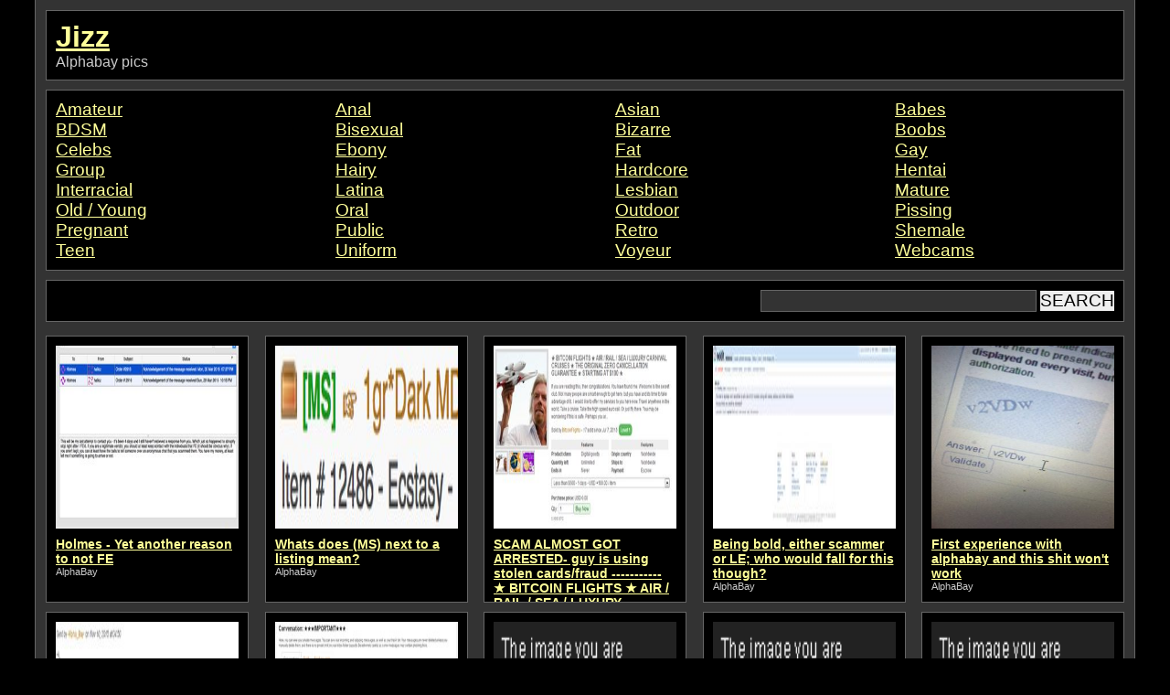

--- FILE ---
content_type: text/html; charset=UTF-8
request_url: http://jizz2.com/gallery/AlphaBay/
body_size: 3704
content:
<!DOCTYPE html>
<html>
<head>
	<meta charset="utf-8" />
	<meta name="viewport" content="width=device-width, initial-scale=1" />
	<meta name="robots" content="all" />
	<title>Alphabay</title>
	<meta name="description" content="Jizz to these sluts: young and old, white and black, amateur and pro pornstars" />
	<meta name="RATING" content="RTA-5042-1996-1400-1577-RTA" />
	<link rel="stylesheet" type="text/css" href="/style2.css" />
	<link rel="preconnect" href="https://i.imgur.com" />
	<link rel="preconnect" href="https://i.redditmedia.com" />
	<link rel="preconnect" href="https://g.redditmedia.com" />
	<link rel="preconnect" href="https://external-preview.redd.it" />
	<script type="text/javascript" src="/library2.js"></script>
</head>
<body>
<div class="main">
<a name="top"></a>

	<div class="header">

		<h1><a href="/" target="_self">Jizz</a></h1>
		<p>Alphabay pics</p>
	</div>

	<div class="links">

		<ul>

			<li><a href="/gallery/amateur/">Amateur</a></li>
			<li><a href="/gallery/anal/">Anal</a></li>
			<li><a href="/gallery/asian/">Asian</a></li>
			<li><a href="/gallery/babes/">Babes</a></li>
			<li><a href="/gallery/bdsm/">BDSM</a></li>
			<li><a href="/gallery/bisexual/">Bisexual</a></li>
			<li><a href="/gallery/bizarre/">Bizarre</a></li>
			<li><a href="/gallery/boobs/">Boobs</a></li>
			<li><a href="/gallery/celebs/">Celebs</a></li>
			<li><a href="/gallery/ebony/">Ebony</a></li>
			<li><a href="/gallery/fat/">Fat</a></li>
			<li><a href="/gallery/gay/">Gay</a></li>
			<li><a href="/gallery/group/">Group</a></li>
			<li><a href="/gallery/hairy/">Hairy</a></li>
			<li><a href="/gallery/hardcore/">Hardcore</a></li>
			<li><a href="/gallery/hentai/">Hentai</a></li>
			<li><a href="/gallery/interracial/">Interracial</a></li>
			<li><a href="/gallery/latina/">Latina</a></li>
			<li><a href="/gallery/lesbian/">Lesbian</a></li>
			<li><a href="/gallery/mature/">Mature</a></li>
			<li><a href="/gallery/oldyoung/">Old / Young</a></li>
			<li><a href="/gallery/oral/">Oral</a></li>
			<li><a href="/gallery/outdoor/">Outdoor</a></li>
			<li><a href="/gallery/pissing/">Pissing</a></li>
			<li><a href="/gallery/pregnant/">Pregnant</a></li>
			<li><a href="/gallery/public/">Public</a></li>
			<li><a href="/gallery/retro/">Retro</a></li>
			<li><a href="/gallery/shemale/">Shemale</a></li>
			<li><a href="/gallery/teen/">Teen</a></li>
			<li><a href="/gallery/uniform/">Uniform</a></li>
			<li><a href="/gallery/voyeur/">Voyeur</a></li>
			<li><a href="/gallery/webcams/">Webcams</a></li>

		</ul>


	</div>

	<div class="search">
	
		<div>
		</div>
		
		<div>
		<form method="get" action="/s/" target="_self">
			<input type="text" name="q" class="searchfield" /> <input type="submit" name="submit" value="SEARCH" class="clickbutton" />
		</form>
		</div>

	</div>



	<div class="posts">


		<div class="post">
			<a href="/pics/3515807-holmes-yet-another-reason-to-not/"><img src="https://i.imgur.com/s92uUhjm.jpg" referrerpolicy="no-referrer" alt="Holmes - Yet another reason to not FE" /><h3>Holmes - Yet another reason to not FE</h3></a>
			<p class="desc">AlphaBay</p>
		</div>
		<div class="post">
			<a href="/pics/3764652-whats-does-ms-next-to-a-listing/"><img src="https://i.imgur.com/88NKX3fm.jpg" referrerpolicy="no-referrer" alt="Whats does (MS) next to a listing mean?" /><h3>Whats does (MS) next to a listing mean?</h3></a>
			<p class="desc">AlphaBay</p>
		</div>
		<div class="post">
			<a href="/pics/3992055-scam-almost-got-arrested-guy-is/"><img src="https://i.imgur.com/FgcUqxnm.jpg" referrerpolicy="no-referrer" alt="SCAM ALMOST GOT ARRESTED- guy is using stolen cards/fraud ----------- ★ BITCOIN" /><h3>SCAM ALMOST GOT ARRESTED- guy is using stolen cards/fraud ----------- ★ BITCOIN FLIGHTS ★ AIR / RAIL / SEA / LUXURY CARNIVAL CRUISES ★ THE ORIGINAL ZERO CANCELLATION GUARANTEE ★ STARTING AT $100 ★</h3></a>
			<p class="desc">AlphaBay</p>
		</div>
		<div class="post">
			<a href="/pics/4278985-being-bold-either-scammer-or-le/"><img src="https://i.imgur.com/U5geqngm.jpg" referrerpolicy="no-referrer" alt="Being bold, either scammer or LE; who would fall for this though?" /><h3>Being bold, either scammer or LE; who would fall for this though?</h3></a>
			<p class="desc">AlphaBay</p>
		</div>
		<div class="post">
			<a href="/pics/4443244-first-experience-with-alphabay-and/"><img src="https://i.imgur.com/VQjoNPrm.jpg" referrerpolicy="no-referrer" alt="First experience with alphabay and this shit won't work" /><h3>First experience with alphabay and this shit won't work</h3></a>
			<p class="desc">AlphaBay</p>
		</div>
		<div class="post">
			<a href="/pics/4463504-is-this-legit-seems-like-phishing/"><img src="https://i.imgur.com/XJpdJEum.jpg" referrerpolicy="no-referrer" alt="Is this legit? Seems like phishing." /><h3>Is this legit? Seems like phishing.</h3></a>
			<p class="desc">AlphaBay</p>
		</div>
		<div class="post">
			<a href="/pics/4554951-so-i-just-got-this-little-gem-of/"><img src="https://i.imgur.com/6zWL23Zm.jpg" referrerpolicy="no-referrer" alt="So I just got this little gem of a message." /><h3>So I just got this little gem of a message.</h3></a>
			<p class="desc">AlphaBay</p>
		</div>
		<div class="post">
			<a href="/pics/4692691-be-careful-with-this-phish/"><img src="https://i.imgur.com/3TJYjpOm.jpg" referrerpolicy="no-referrer" alt="Be careful with this phish." /><h3>Be careful with this phish.</h3></a>
			<p class="desc">AlphaBay</p>
		</div>
		<div class="post">
			<a href="/pics/4962354-what-not-to-do-on-the-dnm-101/"><img src="https://i.imgur.com/hkOEc4Jm.jpg" referrerpolicy="no-referrer" alt="What Not to Do on the DNM 101" /><h3>What Not to Do on the DNM 101</h3></a>
			<p class="desc">AlphaBay, DNMUK</p>
		</div>
		<div class="post">
			<a href="/pics/4998927-14-of-these-in-a-row-fuck-my-life/"><img src="https://i.imgur.com/5LotHEOm.jpg" referrerpolicy="no-referrer" alt="14 of these in a row FUCK MY LIFE" /><h3>14 of these in a row FUCK MY LIFE</h3></a>
			<p class="desc">AlphaBay</p>
		</div>
		<div class="post">
			<a href="/pics/5648120-how-to-piss-of-an-alphabay-phisher/"><img src="https://i.imgur.com/93zx18Ym.jpg" referrerpolicy="no-referrer" alt="How to piss of an AlphaBay Phisher 101" /><h3>How to piss of an AlphaBay Phisher 101</h3></a>
			<p class="desc">AlphaBay</p>
		</div>
		<div class="post">
			<a href="/pics/5679876-beware-of-scammers-got-three-in/"><img src="https://i.imgur.com/7HFJ9LNm.jpg" referrerpolicy="no-referrer" alt="Beware of scammers, got three in my inbox over the past couple of days. Images with" /><h3>Beware of scammers, got three in my inbox over the past couple of days. Images with be provided</h3></a>
			<p class="desc">AlphaBay</p>
		</div>
		<div class="post">
			<a href="/pics/5822879-tfw-you-can-blatantly-scam-people/"><img src="https://i.imgur.com/nzNChL0m.jpg" referrerpolicy="no-referrer" alt="tfw you can blatantly scam people and not get banned apparently" /><h3>tfw you can blatantly scam people and not get banned apparently</h3></a>
			<p class="desc">AlphaBay</p>
		</div>
		<div class="post">
			<a href="/pics/5995229-i-dont-mean-to-cause-fear-uncertainty/"><img src="https://i.imgur.com/MtvMp0bm.jpg" referrerpolicy="no-referrer" alt="I don't mean to cause fear, uncertainty or doubt, but this was just posted on another" /><h3>I don't mean to cause fear, uncertainty or doubt, but this was just posted on another site...</h3></a>
			<p class="desc">AlphaBay</p>
		</div>
		<div class="post">
			<a href="/pics/5995251-i-dont-mean-to-cause-fear-uncertainty/"><img src="https://i.imgur.com/ZZgTCz7m.jpg" referrerpolicy="no-referrer" alt="I don't mean to cause fear, uncertainty or doubt, but this was just posted on another" /><h3>I don't mean to cause fear, uncertainty or doubt, but this was just posted on another website...</h3></a>
			<p class="desc">AlphaBay</p>
		</div>
		<div class="post">
			<a href="/pics/6010309-psa-watch-out-for-usps-phishing/"><img src="https://i.imgur.com/9Kxl16im.jpg" referrerpolicy="no-referrer" alt="[PSA]Watch out for USPS phishing malware emails." /><h3>[PSA]Watch out for USPS phishing malware emails.</h3></a>
			<p class="desc">AlphaBay</p>
		</div>
		<div class="post">
			<a href="/pics/6368728-and-so-am-i/"><img src="https://i.imgur.com/duQRBTum.jpg" referrerpolicy="no-referrer" alt="...and so am I." /><h3>...and so am I.</h3></a>
			<p class="desc">AlphaBay</p>
		</div>
		<div class="post">
			<a href="/pics/6457590-vendor-review-ebud-1g-platinum/"><img src="https://i.imgur.com/M2a8dq6m.jpg" referrerpolicy="no-referrer" alt="Vendor review: Ebud - 1g platinum kush free sample $7:99 postage. Stealth 3/5. Weed" /><h3>Vendor review: Ebud - 1g platinum kush free sample $7:99 postage. Stealth 3/5. Weed 1/5 price sample. 12 days delivery.</h3></a>
			<p class="desc">AlphaBay</p>
		</div>
		<div class="post">
			<a href="/pics/6519022-alphabay-search-currently-looks-like/"><img src="https://i.imgur.com/pTDnhkMm.jpg" referrerpolicy="no-referrer" alt="AlphaBay Search currently looks like this. -An easy fix? Add &quot;Search Titles" /><h3>AlphaBay Search currently looks like this. -An easy fix? Add &quot;Search Titles Only&quot;</h3></a>
			<p class="desc">AlphaBay</p>
		</div>
		<div class="post">
			<a href="/pics/6771952-this-is-the-best-stealh-method-i/"><img src="https://i.imgur.com/b9AT5CTm.jpg" referrerpolicy="no-referrer" alt="This is the best stealh method I have ever received." /><h3>This is the best stealh method I have ever received.</h3></a>
			<p class="desc">AlphaBay</p>
		</div>


	</div>


	<div class="nav">


		<a href="/gallery/AlphaBay/" class="active">1</a> &bull; <a href="/gallery/AlphaBay/?page=2">2</a> &bull; <a href="/gallery/AlphaBay/?page=3">3</a> &bull; <a href="/gallery/AlphaBay/?page=4">4</a> &bull; <a href="/gallery/AlphaBay/?page=5">5</a> &bull; <a href="/gallery/AlphaBay/?page=6">6</a> &bull; <a href="/gallery/AlphaBay/?page=7">7</a> &bull; <a href="/gallery/AlphaBay/?page=8">8</a> &bull; <a href="/gallery/AlphaBay/?page=9">9</a> &bull; <a href="/gallery/AlphaBay/?page=10">10</a> &bull; 

	</div>

	<div class="links">

		<ul>
<li><a href="http://8xxx.pics/"><!--  onclick="this.href='/out.php?member.8xxx.pics'" -->XXX</a></li>
			<li><a href="http://porncore.net/"><!--  onclick="this.href='/out.php?member=porncore.net'" -->Porn Core</a></li>
			<li><a href="https://stoporn.com/videos/">Porn Videos</a></li>
			<li><a href="http://fap.8xxx.pics/"><!--  onclick="this.href='/out.php?member=fap.8xxx.pics'" -->Fap Galleries</a></li>
			<li><a href="http://picunt.com/list.php"><!--  onclick="this.href='/out.php?member=picunt.com'" -->Porn Images</a></li>
			<li><a href="http://www.stoporn.net/"><!--  onclick="this.href='/out.php?member=stoporn.net'" -->Porn Tube Network</a></li>
			<li><a href="http://free-porn-clips.org/"><!--  onclick="this.href='/out.php?member=free-porn-clips.org'" -->Free Porn Clips</a></li>
			<li><a href="http://allfet.net/"><!--  onclick="this.href='/out.php?member=allfet.net'" -->Fetish Porn Tube</a></li>
			<li><a href="http://tumbest.com/">NSFW Tumblr</a></li>
			<!-- <li><a href="http://ebutx.com/"> onclick="this.href='/out.php?member=ebutx.com'">EBUT X Tube</a></li> -->
			<li><a href="http://pinduck.com/"><!--  onclick="this.href='/out.php?member=pinduck.com'" -->Pin Board</a></li>
			<!-- <li><a href="http://xxxnode.com/">XXX Node</a></li> -->
			<li><a href="https://freeporn9.com/all/AlphaBay/">Free Porn</a></li>
			<li><a href="http://thebestfreeporn.net/">The Best Free Porn</a></li>
			<li><a href="https://xebut.com/"><!--  onclick="this.href='/out.php?member=xebut.com'" -->XebuT XXX Tube</a></li>
			<li><a href="http://babes.name/"><!--  onclick="this.href='/out.php?member=babes.name'" -->Babes</a></li>
			<li><a href="http://ofreeporn.com/"><!--  onclick="this.href='/out.php?member=ofreeporn.com'" -->Only Free Porn</a></li>
			<li><a href="http://hardcore2.com/"><!--  onclick="this.href='/out.php?member=hardcore2.com'" -->Hardcore Porn</a></li>
			<li><a href="http://free-xxx-porn.org/"><!--  onclick="this.href='/out.php?member=free-xxx-porn.org'" -->Free XXX Porn</a></li>
			<li><a href="http://free-porn-vids.org/"><!--  onclick="this.href='/out.php?member=free-porn-vids.org'" -->Free Porn Vids</a></li>
		</ul>

	</div>


	<div class="footer">
		<!-- Histats.com  START  (aync)-->
<script type="text/javascript">var _Hasync= _Hasync|| [];
_Hasync.push(['Histats.start', '1,4623422,4,0,0,0,00010000']);
_Hasync.push(['Histats.fasi', '1']);
_Hasync.push(['Histats.track_hits', '']);
(function() {
var hs = document.createElement('script'); hs.type = 'text/javascript'; hs.async = true;
hs.src = ('//s10.histats.com/js15_as.js');
(document.getElementsByTagName('head')[0] || document.getElementsByTagName('body')[0]).appendChild(hs);
})();</script>
<noscript><a href="/" target="_blank"><img  src="//sstatic1.histats.com/0.gif?4623422&101" alt="web stats" border="0"></a></noscript>
<!-- Histats.com  END  -->
		&copy; Jizz &middot; <a href="#top">top</a>
		
	</div>

</div>
</body>
</html>
